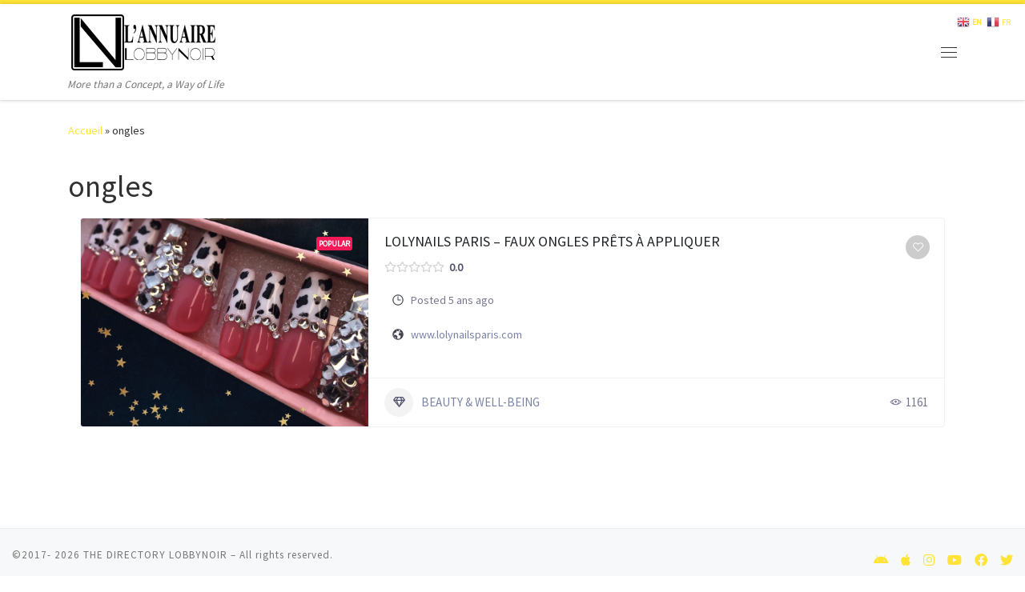

--- FILE ---
content_type: text/html; charset=UTF-8
request_url: https://lannuairelobbynoir.com/single-tag/ongles
body_size: 17464
content:
<!DOCTYPE html>
<!--[if IE 7]>
<html class="ie ie7" lang="fr-FR">
<![endif]-->
<!--[if IE 8]>
<html class="ie ie8" lang="fr-FR">
<![endif]-->
<!--[if !(IE 7) | !(IE 8)  ]><!-->
<html lang="fr-FR" class="no-js">
<!--<![endif]-->
  <head>
  <meta charset="UTF-8" />
  <meta http-equiv="X-UA-Compatible" content="IE=EDGE" />
  <meta name="viewport" content="width=device-width, initial-scale=1.0" />
  <link rel="profile"  href="https://gmpg.org/xfn/11" />
  <link rel="pingback" href="https://lannuairelobbynoir.com/xmlrpc.php" />
  <!-- scripts for IE8 and less  -->
  <!--[if lt IE 9]>
    <script src="https://lannuairelobbynoir.com/wp-content/themes/customizr-pro/assets/front/js/libs/html5.js"></script>
  <![endif]-->
<script>(function(html){html.className = html.className.replace(/\bno-js\b/,'js')})(document.documentElement);</script>
<title>ongles | THE DIRECTORY LOBBYNOIR</title>
<meta name='robots' content='max-image-preview:large' />
<link rel='dns-prefetch' href='//stats.wp.com' />
<link rel='dns-prefetch' href='//c0.wp.com' />
<link rel="alternate" type="application/rss+xml" title="THE DIRECTORY LOBBYNOIR &raquo; Flux" href="https://lannuairelobbynoir.com/feed" />
<link rel="alternate" type="application/rss+xml" title="THE DIRECTORY LOBBYNOIR &raquo; Flux des commentaires" href="https://lannuairelobbynoir.com/comments/feed" />
<script type="text/javascript">
window._wpemojiSettings = {"baseUrl":"https:\/\/s.w.org\/images\/core\/emoji\/14.0.0\/72x72\/","ext":".png","svgUrl":"https:\/\/s.w.org\/images\/core\/emoji\/14.0.0\/svg\/","svgExt":".svg","source":{"concatemoji":"https:\/\/lannuairelobbynoir.com\/wp-includes\/js\/wp-emoji-release.min.js?ver=6.3.7"}};
/*! This file is auto-generated */
!function(i,n){var o,s,e;function c(e){try{var t={supportTests:e,timestamp:(new Date).valueOf()};sessionStorage.setItem(o,JSON.stringify(t))}catch(e){}}function p(e,t,n){e.clearRect(0,0,e.canvas.width,e.canvas.height),e.fillText(t,0,0);var t=new Uint32Array(e.getImageData(0,0,e.canvas.width,e.canvas.height).data),r=(e.clearRect(0,0,e.canvas.width,e.canvas.height),e.fillText(n,0,0),new Uint32Array(e.getImageData(0,0,e.canvas.width,e.canvas.height).data));return t.every(function(e,t){return e===r[t]})}function u(e,t,n){switch(t){case"flag":return n(e,"\ud83c\udff3\ufe0f\u200d\u26a7\ufe0f","\ud83c\udff3\ufe0f\u200b\u26a7\ufe0f")?!1:!n(e,"\ud83c\uddfa\ud83c\uddf3","\ud83c\uddfa\u200b\ud83c\uddf3")&&!n(e,"\ud83c\udff4\udb40\udc67\udb40\udc62\udb40\udc65\udb40\udc6e\udb40\udc67\udb40\udc7f","\ud83c\udff4\u200b\udb40\udc67\u200b\udb40\udc62\u200b\udb40\udc65\u200b\udb40\udc6e\u200b\udb40\udc67\u200b\udb40\udc7f");case"emoji":return!n(e,"\ud83e\udef1\ud83c\udffb\u200d\ud83e\udef2\ud83c\udfff","\ud83e\udef1\ud83c\udffb\u200b\ud83e\udef2\ud83c\udfff")}return!1}function f(e,t,n){var r="undefined"!=typeof WorkerGlobalScope&&self instanceof WorkerGlobalScope?new OffscreenCanvas(300,150):i.createElement("canvas"),a=r.getContext("2d",{willReadFrequently:!0}),o=(a.textBaseline="top",a.font="600 32px Arial",{});return e.forEach(function(e){o[e]=t(a,e,n)}),o}function t(e){var t=i.createElement("script");t.src=e,t.defer=!0,i.head.appendChild(t)}"undefined"!=typeof Promise&&(o="wpEmojiSettingsSupports",s=["flag","emoji"],n.supports={everything:!0,everythingExceptFlag:!0},e=new Promise(function(e){i.addEventListener("DOMContentLoaded",e,{once:!0})}),new Promise(function(t){var n=function(){try{var e=JSON.parse(sessionStorage.getItem(o));if("object"==typeof e&&"number"==typeof e.timestamp&&(new Date).valueOf()<e.timestamp+604800&&"object"==typeof e.supportTests)return e.supportTests}catch(e){}return null}();if(!n){if("undefined"!=typeof Worker&&"undefined"!=typeof OffscreenCanvas&&"undefined"!=typeof URL&&URL.createObjectURL&&"undefined"!=typeof Blob)try{var e="postMessage("+f.toString()+"("+[JSON.stringify(s),u.toString(),p.toString()].join(",")+"));",r=new Blob([e],{type:"text/javascript"}),a=new Worker(URL.createObjectURL(r),{name:"wpTestEmojiSupports"});return void(a.onmessage=function(e){c(n=e.data),a.terminate(),t(n)})}catch(e){}c(n=f(s,u,p))}t(n)}).then(function(e){for(var t in e)n.supports[t]=e[t],n.supports.everything=n.supports.everything&&n.supports[t],"flag"!==t&&(n.supports.everythingExceptFlag=n.supports.everythingExceptFlag&&n.supports[t]);n.supports.everythingExceptFlag=n.supports.everythingExceptFlag&&!n.supports.flag,n.DOMReady=!1,n.readyCallback=function(){n.DOMReady=!0}}).then(function(){return e}).then(function(){var e;n.supports.everything||(n.readyCallback(),(e=n.source||{}).concatemoji?t(e.concatemoji):e.wpemoji&&e.twemoji&&(t(e.twemoji),t(e.wpemoji)))}))}((window,document),window._wpemojiSettings);
</script>
<style type="text/css">
img.wp-smiley,
img.emoji {
	display: inline !important;
	border: none !important;
	box-shadow: none !important;
	height: 1em !important;
	width: 1em !important;
	margin: 0 0.07em !important;
	vertical-align: -0.1em !important;
	background: none !important;
	padding: 0 !important;
}
</style>
	<link rel='stylesheet' id='font-customizer-style-css' href='https://lannuairelobbynoir.com/wp-content/themes/customizr-pro/addons/wfc/front/assets/css/font_customizer.min.css?ver=3.1.1' type='text/css' media='all' />
<link rel='stylesheet' id='mc-front-style-css' href='https://lannuairelobbynoir.com/wp-content/themes/customizr-pro/addons/bundle/menu-customizer/assets/front/css/mc-front.min.css?ver=2.3.0' type='text/css' media='all' />
<link rel='stylesheet' id='wp-block-library-css' href='https://c0.wp.com/c/6.3.7/wp-includes/css/dist/block-library/style.min.css' type='text/css' media='all' />
<style id='wp-block-library-inline-css' type='text/css'>
.has-text-align-justify{text-align:justify;}
</style>
<link rel='stylesheet' id='mediaelement-css' href='https://c0.wp.com/c/6.3.7/wp-includes/js/mediaelement/mediaelementplayer-legacy.min.css' type='text/css' media='all' />
<link rel='stylesheet' id='wp-mediaelement-css' href='https://c0.wp.com/c/6.3.7/wp-includes/js/mediaelement/wp-mediaelement.min.css' type='text/css' media='all' />
<style id='classic-theme-styles-inline-css' type='text/css'>
/*! This file is auto-generated */
.wp-block-button__link{color:#fff;background-color:#32373c;border-radius:9999px;box-shadow:none;text-decoration:none;padding:calc(.667em + 2px) calc(1.333em + 2px);font-size:1.125em}.wp-block-file__button{background:#32373c;color:#fff;text-decoration:none}
</style>
<style id='global-styles-inline-css' type='text/css'>
body{--wp--preset--color--black: #000000;--wp--preset--color--cyan-bluish-gray: #abb8c3;--wp--preset--color--white: #ffffff;--wp--preset--color--pale-pink: #f78da7;--wp--preset--color--vivid-red: #cf2e2e;--wp--preset--color--luminous-vivid-orange: #ff6900;--wp--preset--color--luminous-vivid-amber: #fcb900;--wp--preset--color--light-green-cyan: #7bdcb5;--wp--preset--color--vivid-green-cyan: #00d084;--wp--preset--color--pale-cyan-blue: #8ed1fc;--wp--preset--color--vivid-cyan-blue: #0693e3;--wp--preset--color--vivid-purple: #9b51e0;--wp--preset--gradient--vivid-cyan-blue-to-vivid-purple: linear-gradient(135deg,rgba(6,147,227,1) 0%,rgb(155,81,224) 100%);--wp--preset--gradient--light-green-cyan-to-vivid-green-cyan: linear-gradient(135deg,rgb(122,220,180) 0%,rgb(0,208,130) 100%);--wp--preset--gradient--luminous-vivid-amber-to-luminous-vivid-orange: linear-gradient(135deg,rgba(252,185,0,1) 0%,rgba(255,105,0,1) 100%);--wp--preset--gradient--luminous-vivid-orange-to-vivid-red: linear-gradient(135deg,rgba(255,105,0,1) 0%,rgb(207,46,46) 100%);--wp--preset--gradient--very-light-gray-to-cyan-bluish-gray: linear-gradient(135deg,rgb(238,238,238) 0%,rgb(169,184,195) 100%);--wp--preset--gradient--cool-to-warm-spectrum: linear-gradient(135deg,rgb(74,234,220) 0%,rgb(151,120,209) 20%,rgb(207,42,186) 40%,rgb(238,44,130) 60%,rgb(251,105,98) 80%,rgb(254,248,76) 100%);--wp--preset--gradient--blush-light-purple: linear-gradient(135deg,rgb(255,206,236) 0%,rgb(152,150,240) 100%);--wp--preset--gradient--blush-bordeaux: linear-gradient(135deg,rgb(254,205,165) 0%,rgb(254,45,45) 50%,rgb(107,0,62) 100%);--wp--preset--gradient--luminous-dusk: linear-gradient(135deg,rgb(255,203,112) 0%,rgb(199,81,192) 50%,rgb(65,88,208) 100%);--wp--preset--gradient--pale-ocean: linear-gradient(135deg,rgb(255,245,203) 0%,rgb(182,227,212) 50%,rgb(51,167,181) 100%);--wp--preset--gradient--electric-grass: linear-gradient(135deg,rgb(202,248,128) 0%,rgb(113,206,126) 100%);--wp--preset--gradient--midnight: linear-gradient(135deg,rgb(2,3,129) 0%,rgb(40,116,252) 100%);--wp--preset--font-size--small: 13px;--wp--preset--font-size--medium: 20px;--wp--preset--font-size--large: 36px;--wp--preset--font-size--x-large: 42px;--wp--preset--spacing--20: 0.44rem;--wp--preset--spacing--30: 0.67rem;--wp--preset--spacing--40: 1rem;--wp--preset--spacing--50: 1.5rem;--wp--preset--spacing--60: 2.25rem;--wp--preset--spacing--70: 3.38rem;--wp--preset--spacing--80: 5.06rem;--wp--preset--shadow--natural: 6px 6px 9px rgba(0, 0, 0, 0.2);--wp--preset--shadow--deep: 12px 12px 50px rgba(0, 0, 0, 0.4);--wp--preset--shadow--sharp: 6px 6px 0px rgba(0, 0, 0, 0.2);--wp--preset--shadow--outlined: 6px 6px 0px -3px rgba(255, 255, 255, 1), 6px 6px rgba(0, 0, 0, 1);--wp--preset--shadow--crisp: 6px 6px 0px rgba(0, 0, 0, 1);}:where(.is-layout-flex){gap: 0.5em;}:where(.is-layout-grid){gap: 0.5em;}body .is-layout-flow > .alignleft{float: left;margin-inline-start: 0;margin-inline-end: 2em;}body .is-layout-flow > .alignright{float: right;margin-inline-start: 2em;margin-inline-end: 0;}body .is-layout-flow > .aligncenter{margin-left: auto !important;margin-right: auto !important;}body .is-layout-constrained > .alignleft{float: left;margin-inline-start: 0;margin-inline-end: 2em;}body .is-layout-constrained > .alignright{float: right;margin-inline-start: 2em;margin-inline-end: 0;}body .is-layout-constrained > .aligncenter{margin-left: auto !important;margin-right: auto !important;}body .is-layout-constrained > :where(:not(.alignleft):not(.alignright):not(.alignfull)){max-width: var(--wp--style--global--content-size);margin-left: auto !important;margin-right: auto !important;}body .is-layout-constrained > .alignwide{max-width: var(--wp--style--global--wide-size);}body .is-layout-flex{display: flex;}body .is-layout-flex{flex-wrap: wrap;align-items: center;}body .is-layout-flex > *{margin: 0;}body .is-layout-grid{display: grid;}body .is-layout-grid > *{margin: 0;}:where(.wp-block-columns.is-layout-flex){gap: 2em;}:where(.wp-block-columns.is-layout-grid){gap: 2em;}:where(.wp-block-post-template.is-layout-flex){gap: 1.25em;}:where(.wp-block-post-template.is-layout-grid){gap: 1.25em;}.has-black-color{color: var(--wp--preset--color--black) !important;}.has-cyan-bluish-gray-color{color: var(--wp--preset--color--cyan-bluish-gray) !important;}.has-white-color{color: var(--wp--preset--color--white) !important;}.has-pale-pink-color{color: var(--wp--preset--color--pale-pink) !important;}.has-vivid-red-color{color: var(--wp--preset--color--vivid-red) !important;}.has-luminous-vivid-orange-color{color: var(--wp--preset--color--luminous-vivid-orange) !important;}.has-luminous-vivid-amber-color{color: var(--wp--preset--color--luminous-vivid-amber) !important;}.has-light-green-cyan-color{color: var(--wp--preset--color--light-green-cyan) !important;}.has-vivid-green-cyan-color{color: var(--wp--preset--color--vivid-green-cyan) !important;}.has-pale-cyan-blue-color{color: var(--wp--preset--color--pale-cyan-blue) !important;}.has-vivid-cyan-blue-color{color: var(--wp--preset--color--vivid-cyan-blue) !important;}.has-vivid-purple-color{color: var(--wp--preset--color--vivid-purple) !important;}.has-black-background-color{background-color: var(--wp--preset--color--black) !important;}.has-cyan-bluish-gray-background-color{background-color: var(--wp--preset--color--cyan-bluish-gray) !important;}.has-white-background-color{background-color: var(--wp--preset--color--white) !important;}.has-pale-pink-background-color{background-color: var(--wp--preset--color--pale-pink) !important;}.has-vivid-red-background-color{background-color: var(--wp--preset--color--vivid-red) !important;}.has-luminous-vivid-orange-background-color{background-color: var(--wp--preset--color--luminous-vivid-orange) !important;}.has-luminous-vivid-amber-background-color{background-color: var(--wp--preset--color--luminous-vivid-amber) !important;}.has-light-green-cyan-background-color{background-color: var(--wp--preset--color--light-green-cyan) !important;}.has-vivid-green-cyan-background-color{background-color: var(--wp--preset--color--vivid-green-cyan) !important;}.has-pale-cyan-blue-background-color{background-color: var(--wp--preset--color--pale-cyan-blue) !important;}.has-vivid-cyan-blue-background-color{background-color: var(--wp--preset--color--vivid-cyan-blue) !important;}.has-vivid-purple-background-color{background-color: var(--wp--preset--color--vivid-purple) !important;}.has-black-border-color{border-color: var(--wp--preset--color--black) !important;}.has-cyan-bluish-gray-border-color{border-color: var(--wp--preset--color--cyan-bluish-gray) !important;}.has-white-border-color{border-color: var(--wp--preset--color--white) !important;}.has-pale-pink-border-color{border-color: var(--wp--preset--color--pale-pink) !important;}.has-vivid-red-border-color{border-color: var(--wp--preset--color--vivid-red) !important;}.has-luminous-vivid-orange-border-color{border-color: var(--wp--preset--color--luminous-vivid-orange) !important;}.has-luminous-vivid-amber-border-color{border-color: var(--wp--preset--color--luminous-vivid-amber) !important;}.has-light-green-cyan-border-color{border-color: var(--wp--preset--color--light-green-cyan) !important;}.has-vivid-green-cyan-border-color{border-color: var(--wp--preset--color--vivid-green-cyan) !important;}.has-pale-cyan-blue-border-color{border-color: var(--wp--preset--color--pale-cyan-blue) !important;}.has-vivid-cyan-blue-border-color{border-color: var(--wp--preset--color--vivid-cyan-blue) !important;}.has-vivid-purple-border-color{border-color: var(--wp--preset--color--vivid-purple) !important;}.has-vivid-cyan-blue-to-vivid-purple-gradient-background{background: var(--wp--preset--gradient--vivid-cyan-blue-to-vivid-purple) !important;}.has-light-green-cyan-to-vivid-green-cyan-gradient-background{background: var(--wp--preset--gradient--light-green-cyan-to-vivid-green-cyan) !important;}.has-luminous-vivid-amber-to-luminous-vivid-orange-gradient-background{background: var(--wp--preset--gradient--luminous-vivid-amber-to-luminous-vivid-orange) !important;}.has-luminous-vivid-orange-to-vivid-red-gradient-background{background: var(--wp--preset--gradient--luminous-vivid-orange-to-vivid-red) !important;}.has-very-light-gray-to-cyan-bluish-gray-gradient-background{background: var(--wp--preset--gradient--very-light-gray-to-cyan-bluish-gray) !important;}.has-cool-to-warm-spectrum-gradient-background{background: var(--wp--preset--gradient--cool-to-warm-spectrum) !important;}.has-blush-light-purple-gradient-background{background: var(--wp--preset--gradient--blush-light-purple) !important;}.has-blush-bordeaux-gradient-background{background: var(--wp--preset--gradient--blush-bordeaux) !important;}.has-luminous-dusk-gradient-background{background: var(--wp--preset--gradient--luminous-dusk) !important;}.has-pale-ocean-gradient-background{background: var(--wp--preset--gradient--pale-ocean) !important;}.has-electric-grass-gradient-background{background: var(--wp--preset--gradient--electric-grass) !important;}.has-midnight-gradient-background{background: var(--wp--preset--gradient--midnight) !important;}.has-small-font-size{font-size: var(--wp--preset--font-size--small) !important;}.has-medium-font-size{font-size: var(--wp--preset--font-size--medium) !important;}.has-large-font-size{font-size: var(--wp--preset--font-size--large) !important;}.has-x-large-font-size{font-size: var(--wp--preset--font-size--x-large) !important;}
.wp-block-navigation a:where(:not(.wp-element-button)){color: inherit;}
:where(.wp-block-post-template.is-layout-flex){gap: 1.25em;}:where(.wp-block-post-template.is-layout-grid){gap: 1.25em;}
:where(.wp-block-columns.is-layout-flex){gap: 2em;}:where(.wp-block-columns.is-layout-grid){gap: 2em;}
.wp-block-pullquote{font-size: 1.5em;line-height: 1.6;}
</style>
<link rel='stylesheet' id='gdpr-css' href='https://lannuairelobbynoir.com/wp-content/plugins/gdpr/dist/css/public.css?ver=2.1.2' type='text/css' media='all' />
<link rel='stylesheet' id='customizr-main-css' href='https://lannuairelobbynoir.com/wp-content/themes/customizr-pro/assets/front/css/style.min.css?ver=2.3.0' type='text/css' media='all' />
<style id='customizr-main-inline-css' type='text/css'>
::-moz-selection{background-color:#ffe436}::selection{background-color:#ffe436}a,.btn-skin:active,.btn-skin:focus,.btn-skin:hover,.btn-skin.inverted,.grid-container__classic .post-type__icon,.post-type__icon:hover .icn-format,.grid-container__classic .post-type__icon:hover .icn-format,[class*='grid-container__'] .entry-title a.czr-title:hover,input[type=checkbox]:checked::before{color:#ffe436}.czr-css-loader > div ,.btn-skin,.btn-skin:active,.btn-skin:focus,.btn-skin:hover,.btn-skin-h-dark,.btn-skin-h-dark.inverted:active,.btn-skin-h-dark.inverted:focus,.btn-skin-h-dark.inverted:hover{border-color:#ffe436}.tc-header.border-top{border-top-color:#ffe436}[class*='grid-container__'] .entry-title a:hover::after,.grid-container__classic .post-type__icon,.btn-skin,.btn-skin.inverted:active,.btn-skin.inverted:focus,.btn-skin.inverted:hover,.btn-skin-h-dark,.btn-skin-h-dark.inverted:active,.btn-skin-h-dark.inverted:focus,.btn-skin-h-dark.inverted:hover,.sidebar .widget-title::after,input[type=radio]:checked::before{background-color:#ffe436}.btn-skin-light:active,.btn-skin-light:focus,.btn-skin-light:hover,.btn-skin-light.inverted{color:#ffee83}input:not([type='submit']):not([type='button']):not([type='number']):not([type='checkbox']):not([type='radio']):focus,textarea:focus,.btn-skin-light,.btn-skin-light.inverted,.btn-skin-light:active,.btn-skin-light:focus,.btn-skin-light:hover,.btn-skin-light.inverted:active,.btn-skin-light.inverted:focus,.btn-skin-light.inverted:hover{border-color:#ffee83}.btn-skin-light,.btn-skin-light.inverted:active,.btn-skin-light.inverted:focus,.btn-skin-light.inverted:hover{background-color:#ffee83}.btn-skin-lightest:active,.btn-skin-lightest:focus,.btn-skin-lightest:hover,.btn-skin-lightest.inverted{color:#fff29c}.btn-skin-lightest,.btn-skin-lightest.inverted,.btn-skin-lightest:active,.btn-skin-lightest:focus,.btn-skin-lightest:hover,.btn-skin-lightest.inverted:active,.btn-skin-lightest.inverted:focus,.btn-skin-lightest.inverted:hover{border-color:#fff29c}.btn-skin-lightest,.btn-skin-lightest.inverted:active,.btn-skin-lightest.inverted:focus,.btn-skin-lightest.inverted:hover{background-color:#fff29c}.pagination,a:hover,a:focus,a:active,.btn-skin-dark:active,.btn-skin-dark:focus,.btn-skin-dark:hover,.btn-skin-dark.inverted,.btn-skin-dark-oh:active,.btn-skin-dark-oh:focus,.btn-skin-dark-oh:hover,.post-info a:not(.btn):hover,.grid-container__classic .post-type__icon .icn-format,[class*='grid-container__'] .hover .entry-title a,.widget-area a:not(.btn):hover,a.czr-format-link:hover,.format-link.hover a.czr-format-link,button[type=submit]:hover,button[type=submit]:active,button[type=submit]:focus,input[type=submit]:hover,input[type=submit]:active,input[type=submit]:focus,.tabs .nav-link:hover,.tabs .nav-link.active,.tabs .nav-link.active:hover,.tabs .nav-link.active:focus{color:#f8d700}.grid-container__classic.tc-grid-border .grid__item,.btn-skin-dark,.btn-skin-dark.inverted,button[type=submit],input[type=submit],.btn-skin-dark:active,.btn-skin-dark:focus,.btn-skin-dark:hover,.btn-skin-dark.inverted:active,.btn-skin-dark.inverted:focus,.btn-skin-dark.inverted:hover,.btn-skin-h-dark:active,.btn-skin-h-dark:focus,.btn-skin-h-dark:hover,.btn-skin-h-dark.inverted,.btn-skin-h-dark.inverted,.btn-skin-h-dark.inverted,.btn-skin-dark-oh:active,.btn-skin-dark-oh:focus,.btn-skin-dark-oh:hover,.btn-skin-dark-oh.inverted:active,.btn-skin-dark-oh.inverted:focus,.btn-skin-dark-oh.inverted:hover,button[type=submit]:hover,button[type=submit]:active,button[type=submit]:focus,input[type=submit]:hover,input[type=submit]:active,input[type=submit]:focus{border-color:#f8d700}.btn-skin-dark,.btn-skin-dark.inverted:active,.btn-skin-dark.inverted:focus,.btn-skin-dark.inverted:hover,.btn-skin-h-dark:active,.btn-skin-h-dark:focus,.btn-skin-h-dark:hover,.btn-skin-h-dark.inverted,.btn-skin-h-dark.inverted,.btn-skin-h-dark.inverted,.btn-skin-dark-oh.inverted:active,.btn-skin-dark-oh.inverted:focus,.btn-skin-dark-oh.inverted:hover,.grid-container__classic .post-type__icon:hover,button[type=submit],input[type=submit],.czr-link-hover-underline .widgets-list-layout-links a:not(.btn)::before,.czr-link-hover-underline .widget_archive a:not(.btn)::before,.czr-link-hover-underline .widget_nav_menu a:not(.btn)::before,.czr-link-hover-underline .widget_rss ul a:not(.btn)::before,.czr-link-hover-underline .widget_recent_entries a:not(.btn)::before,.czr-link-hover-underline .widget_categories a:not(.btn)::before,.czr-link-hover-underline .widget_meta a:not(.btn)::before,.czr-link-hover-underline .widget_recent_comments a:not(.btn)::before,.czr-link-hover-underline .widget_pages a:not(.btn)::before,.czr-link-hover-underline .widget_calendar a:not(.btn)::before,[class*='grid-container__'] .hover .entry-title a::after,a.czr-format-link::before,.comment-author a::before,.comment-link::before,.tabs .nav-link.active::before{background-color:#f8d700}.btn-skin-dark-shaded:active,.btn-skin-dark-shaded:focus,.btn-skin-dark-shaded:hover,.btn-skin-dark-shaded.inverted{background-color:rgba(248,215,0,0.2)}.btn-skin-dark-shaded,.btn-skin-dark-shaded.inverted:active,.btn-skin-dark-shaded.inverted:focus,.btn-skin-dark-shaded.inverted:hover{background-color:rgba(248,215,0,0.8)}
.tc-header.border-top { border-top-width: 5px; border-top-style: solid }
      .sticky-enabled .czr-shrink-on .branding__container img {
        height:60px!important;width:auto!important
      }
              .sticky-enabled .czr-shrink-on .navbar-brand-sitename {
                font-size: 0.8em;
                opacity: 0.8;
              }
#czr-push-footer { display: none; visibility: hidden; }
        .czr-sticky-footer #czr-push-footer.sticky-footer-enabled { display: block; }
        
</style>
<link rel='stylesheet' id='customizr-ms-respond-css' href='https://lannuairelobbynoir.com/wp-content/themes/customizr-pro/assets/front/css/style-modular-scale.min.css?ver=2.3.0' type='text/css' media='all' />
<link rel='stylesheet' id='directorist-openstreet-map-leaflet-css' href='https://lannuairelobbynoir.com/wp-content/plugins/directorist/assets/vendor-css/openstreet-map/leaflet.min.css?ver=7.7.4' type='text/css' media='all' />
<link rel='stylesheet' id='directorist-openstreet-map-openstreet-css' href='https://lannuairelobbynoir.com/wp-content/plugins/directorist/assets/vendor-css/openstreet-map/openstreet.min.css?ver=7.7.4' type='text/css' media='all' />
<link rel='stylesheet' id='directorist-main-style-css' href='https://lannuairelobbynoir.com/wp-content/plugins/directorist/assets/css/public-main.min.css?ver=7.7.4' type='text/css' media='all' />
<style id='directorist-main-style-inline-css' type='text/css'>
.pricing .price_action .price_action--btn,#directorist.atbd_wrapper .btn-primary,.default-ad-search .submit_btn .btn-default,.atbd_content_active #directorist.atbd_wrapper.dashboard_area .user_pro_img_area .user_img .choose_btn #upload_pro_pic,#directorist.atbd_wrapper .at-modal .at-modal-close,.atbdp_login_form_shortcode #loginform p input[type=submit],.atbd_manage_fees_wrapper .table tr .action p .btn-block,#directorist.atbd_wrapper #atbdp-checkout-form #atbdp_checkout_submit_btn,#directorist.atbd_wrapper .ezmu__btn,.default-ad-search .submit_btn .btn-primary,.directorist-btn.directorist-btn-primary,.directorist-content-active .widget.atbd_widget .directorist .btn,.directorist-btn.directorist-btn-dark,.atbd-add-payment-method form .atbd-save-card,#bhCopyTime,#bhAddNew,.bdb-select-hours .bdb-remove,.directorist-form-image-upload-field .ezmu__btn.ezmu__input-label,.directorist-content-active .widget.atbd_widget .atbd_author_info_widget .btn{color:#fff!important}.pricing .price_action .price_action--btn:hover,#directorist.atbd_wrapper .btn-primary:hover,.default-ad-search .submit_btn .btn-default:hover,.atbd_content_active #directorist.atbd_wrapper.dashboard_area .user_pro_img_area .user_img .choose_btn #upload_pro_pic:hover,#directorist.atbd_wrapper .at-modal .at-modal-close:hover,.atbdp_login_form_shortcode #loginform p input[type=submit]:hover,.atbd_manage_fees_wrapper .table tr .action p .btn-block:hover,#directorist.atbd_wrapper #atbdp-checkout-form #atbdp_checkout_submit_btn:hover,#directorist.atbd_wrapper .ezmu__btn:hover,.default-ad-search .submit_btn .btn-primary:hover,.directorist-btn.directorist-btn-primary:hover,.directorist-content-active .widget.atbd_widget .directorist .btn:hover,.directorist-btn.directorist-btn-dark:hover,.atbd-add-payment-method form .atbd-save-card:hover,#bhCopyTime:hover,#bhAddNew:hover,.bdb-select-hours .bdb-remove:hover,.directorist-form-image-upload-field .ezmu__btn.ezmu__input-label:hover,.directorist-content-active .widget.atbd_widget .atbd_author_info_widget .btn:hover{color:#fff!important}.pricing .price_action .price_action--btn,#directorist.atbd_wrapper .btn-primary,.default-ad-search .submit_btn .btn-default,.atbd_content_active #directorist.atbd_wrapper.dashboard_area .user_pro_img_area .user_img .choose_btn #upload_pro_pic,#directorist.atbd_wrapper .at-modal .at-modal-close,.atbdp_login_form_shortcode #loginform p input[type=submit],.atbd_manage_fees_wrapper .table tr .action p .btn-block,#directorist.atbd_wrapper #atbdp-checkout-form #atbdp_checkout_submit_btn,#directorist.atbd_wrapper .ezmu__btn,.default-ad-search .submit_btn .btn-primary,.directorist-btn.directorist-btn-primary,.directorist-content-active .widget.atbd_widget .directorist .btn,.directorist-btn.directorist-btn-dark,.atbd-add-payment-method form .atbd-save-card,#bhCopyTime,#bhAddNew,.bdb-select-hours .bdb-remove,.directorist-form-image-upload-field .ezmu__btn.ezmu__input-label,.directorist-content-active .widget.atbd_widget .atbd_author_info_widget .btn{background:#444752!important}.pricing .price_action .price_action--btn:hover,#directorist.atbd_wrapper .btn-primary:hover,#directorist.atbd_wrapper .at-modal .at-modal-close:hover,.default-ad-search .submit_btn .btn-default:hover,.atbd_content_active #directorist.atbd_wrapper.dashboard_area .user_pro_img_area .user_img .choose_btn #upload_pro_pic:hover,.atbdp_login_form_shortcode #loginform p input[type=submit]:hover,#directorist.atbd_wrapper .ezmu__btn:hover,.default-ad-search .submit_btn .btn-primary:hover,.directorist-btn.directorist-btn-primary:hover,.directorist-content-active .widget.atbd_widget .directorist .btn:hover,.directorist-btn.directorist-btn-dark:hover,.atbd-add-payment-method form .atbd-save-card:hover,#bhCopyTime:hover,#bhAddNew:hover,.bdb-select-hours .bdb-remove:hover,.directorist-form-image-upload-field .ezmu__btn.ezmu__input-label:hover,.directorist-content-active .widget.atbd_widget .atbd_author_info_widget .btn:hover{background:#222!important}#directorist.atbd_wrapper .btn-primary,.default-ad-search .submit_btn .btn-default,.atbdp_login_form_shortcode #loginform p input[type=submit],.default-ad-search .submit_btn .btn-primary,.directorist-btn.directorist-btn-primary,.directorist-content-active .widget.atbd_widget .directorist .btn,.atbd-add-payment-method form .atbd-save-card,.directorist-content-active .widget.atbd_widget .atbd_author_info_widget .btn{border-color:#444752!important}#directorist.atbd_wrapper .btn-primary:hover,.default-ad-search .submit_btn .btn-default:hover,.atbdp_login_form_shortcode #loginform p input[type=submit]:hover,.default-ad-search .submit_btn .btn-primary:hover,.directorist-btn.directorist-btn-primary:hover,.directorist-content-active .widget.atbd_widget .directorist .btn:hover,.atbd-add-payment-method form .atbd-save-card:hover,.directorist-content-active .widget.atbd_widget .atbd_author_info_widget .btn:hover{border-color:#222!important}#directorist.atbd_wrapper .btn-secondary,.directorist-btn.directorist-btn-secondary{color:#fff!important}#directorist.atbd_wrapper .btn-secondary:hover,.directorist-btn.directorist-btn-secondary:hover{color:#fff!important}#directorist.atbd_wrapper .btn-secondary,.directorist-btn.directorist-btn-secondary{background:#122069!important}#directorist.atbd_wrapper .btn-secondary:hover,.directorist-btn.directorist-btn-secondary:hover{background:#131469!important}#directorist.atbd_wrapper .btn-secondary,.directorist-btn.directorist-btn-secondary{border-color:#131469!important}#directorist.atbd_wrapper .btn-secondary:hover,.directorist-btn.directorist-btn-secondary:hover{border-color:#131469!important}#directorist.atbd_wrapper .btn-danger,.atbd_content_active #directorist.atbd_wrapper.dashboard_area .user_pro_img_area .user_img #remove_pro_pic,.sweet-alert button.confirm,.directorist-form-social-fields__remove,.directorist-btn.directorist-btn-danger{color:#fff!important}#directorist.atbd_wrapper .btn-danger:hover,.atbd_content_active #directorist.atbd_wrapper.dashboard_area .user_pro_img_area .user_img #remove_pro_pic,.sweet-alert button.confirm:hover,.directorist-form-social-fields__remove:hover,.directorist-btn.directorist-btn-danger:hover{color:#fff!important}#directorist.atbd_wrapper .btn-danger,.atbd_content_active #directorist.atbd_wrapper.dashboard_area .user_pro_img_area .user_img #remove_pro_pic,.sweet-alert button.confirm,.directorist-form-social-fields__remove,.directorist-btn.directorist-btn-danger{background:#e23636!important}#directorist.atbd_wrapper .btn-danger:hover,.atbd_content_active #directorist.atbd_wrapper.dashboard_area .user_pro_img_area .user_img #remove_pro_pic:hover,.sweet-alert button.confirm:hover,.directorist-form-social-fields__remove:hover,.directorist-btn.directorist-btn-danger:hover{background:#c5001e!important}#directorist.atbd_wrapper .btn-danger,.directorist-btn.directorist-btn-danger{border-color:#e23636!important}#directorist.atbd_wrapper .btn-danger:hover,.directorist-btn.directorist-btn-danger:hover{border-color:#c5001e!important}#directorist.atbd_wrapper .btn-success{color:#fff!important}#directorist.atbd_wrapper .btn-success:hover{color:#fff!important}#directorist.atbd_wrapper .btn-success{background:#32cc6f!important}#directorist.atbd_wrapper .btn-success:hover{background:#2ba251!important}#directorist.atbd_wrapper .btn-success{border-color:#32cc6f!important}#directorist.atbd_wrapper .btn-success:hover{border-color:#2ba251!important}.atbd_content_active #directorist.atbd_wrapper .atbd_submit_btn_wrapper .more-filter,#directorist.atbd_wrapper .btn-outline-primary,.atbd_dropdown .atbd_dropdown-toggle,.directorist-btn.directorist-btn-outline-dark,.directorist-btn.directorist-btn-outline-primary{color:#444752!important}.atbd_content_active #directorist.atbd_wrapper .atbd_submit_btn_wrapper .more-filter:hover,#directorist.atbd_wrapper .btn-outline-primary:hover,.atbd_dropdown .atbd_dropdown-toggle:hover,.directorist-btn.directorist-btn-outline-dark:hover,.directorist-btn.directorist-btn-outline-primary:hover{color:#444752!important}.atbd_content_active #directorist.atbd_wrapper .atbd_submit_btn_wrapper .more-filter,#directorist.atbd_wrapper .btn-outline-primary,.atbd_dropdown .atbd_dropdown-toggle,.directorist-btn.directorist-btn-outline-dark,.directorist-btn.directorist-btn-outline-primary{border:1px solid #444752!important}.atbd_dropdown .atbd_dropdown-toggle .atbd_drop-caret:before{border-left:1px solid #444752!important;border-bottom:1px solid #444752!important}.atbd_content_active #directorist.atbd_wrapper .atbd_submit_btn_wrapper .more-filter:hover,#directorist.atbd_wrapper .btn-outline-primary:hover,.atbd_dropdown .atbd_dropdown-toggle:hover,.directorist-btn.directorist-btn-outline-dark:hover,.directorist-btn.directorist-btn-outline-primary:hover{border-color:#9299b8!important}.atbd_dropdown .atbd_dropdown-toggle:hover .atbd_drop-caret:before{border-left-color:#9299b8!important;border-bottom-color:#9299b8!important}.atbd_content_active #directorist.atbd_wrapper .atbd_submit_btn_wrapper .more-filter,#directorist.atbd_wrapper .btn-outline-primary,.atbd_dropdown .atbd_dropdown-toggle,.directorist-btn.directorist-btn-outline-dark,.directorist-btn.directorist-btn-outline-primary{background:#fff!important}.atbd_content_active #directorist.atbd_wrapper .atbd_submit_btn_wrapper .more-filter:hover,#directorist.atbd_wrapper .btn-outline-primary:hover,.atbd_dropdown .atbd_dropdown-toggle:hover,.directorist-btn.directorist-btn-outline-dark:hover,.directorist-btn.directorist-btn-outline-primary:hover{background:#fff!important}.atbdp_float_none .btn.btn-outline-light,.atbd_content_active #directorist.atbd_wrapper .atbd_content_module__tittle_area .atbd_listing_action_area .atbd_action,.atbd_content_active #directorist.atbd_wrapper .atbd_content_module__tittle_area .atbd_listing_action_area .atbd_action a,.directorist-signle-listing-top__btn-edit.directorist-btn.directorist-btn-outline-light{color:#444752!important}.atbdp_float_none .btn.btn-outline-light:hover,.atbd_content_active #directorist.atbd_wrapper .atbd_content_module__tittle_area .atbd_listing_action_area .atbd_action:hover,.atbd_content_active #directorist.atbd_wrapper .atbd_content_module__tittle_area .atbd_listing_action_area .atbd_action a:hover,.directorist-signle-listing-top__btn-edit.directorist-btn.directorist-btn-outline-light:hover{color:#fff!important}.atbdp_float_none .btn.btn-outline-light,.atbd_content_active #directorist.atbd_wrapper .atbd_content_module__tittle_area .atbd_listing_action_area .atbd_action,.directorist-signle-listing-top__btn-edit.directorist-btn.directorist-btn-outline-light{border:1px solid #e3e6ef!important}.atbdp_float_none .btn.btn-outline-light:hover,.atbd_content_active #directorist.atbd_wrapper .atbd_content_module__tittle_area .atbd_listing_action_area .atbd_action:hover,.directorist-signle-listing-top__btn-edit.directorist-btn.directorist-btn-outline-light:hover{border-color:#444752!important}.atbdp_float_none .btn.btn-outline-light,.atbd_content_active #directorist.atbd_wrapper .atbd_content_module__tittle_area .atbd_listing_action_area .atbd_action,.directorist-signle-listing-top__btn-edit.directorist-btn.directorist-btn-outline-light{background:#fff!important}.atbdp_float_none .btn.btn-outline-light:hover,.atbd_content_active #directorist.atbd_wrapper .atbd_content_module__tittle_area .atbd_listing_action_area .atbd_action:hover,.directorist-signle-listing-top__btn-edit.directorist-btn.directorist-btn-outline-light:hover{background:#444752!important}#directorist.atbd_wrapper .btn-outline-danger{color:#e23636!important}#directorist.atbd_wrapper .btn-outline-danger:hover{color:#fff!important}#directorist.atbd_wrapper .btn-outline-danger{border:1px solid #e23636!important}#directorist.atbd_wrapper .btn-outline-danger:hover{border-color:#e23636!important}#directorist.atbd_wrapper .btn-outline-danger{background:#fff!important}#directorist.atbd_wrapper .btn-outline-danger:hover{background:#e23636!important}.directorist-btn.directorist-btn-lighter{color:#1A1B29!important}.directorist-btn.directorist-btn-lighter:hover{color:#1A1B29!important}.directorist-btn.directorist-btn-lighter{border:1px solid #F6F7F9!important}.directorist-btn.directorist-btn-lighter:hover{border-color:#F6F7F9!important}.directorist-btn.directorist-btn-lighter{background:#F6F7F9!important}.directorist-btn.directorist-btn-lighter:hover{background:#1A1B29!important}.atbd_bg-success,.atbd_content_active #directorist.atbd_wrapper .atbd_badge.atbd_badge_open,.atbd_content_active .widget.atbd_widget[id^=bd] .atbd_badge.atbd_badge_open,.atbd_content_active .widget.atbd_widget[id^=dcl] .atbd_badge.atbd_badge_open,.atbd_content_active #directorist.atbd_wrapper .widget.atbd_widget .atbd_badge.atbd_badge_open,.directorist-badge-open,.directorist-badge.directorist-badge-success{background:#32cc6f!important}.atbd_bg-danger,.atbd_content_active #directorist.atbd_wrapper .atbd_give_review_area #atbd_up_preview .atbd_up_prev .rmrf:hover,.atbd_content_active #directorist.atbd_wrapper .atbd_badge.atbd_badge_close,.atbd_content_active .widget.atbd_widget[id^=bd] .atbd_badge.atbd_badge_close,.atbd_content_active .widget.atbd_widget[id^=dcl] .atbd_badge.atbd_badge_close,.atbd_content_active #directorist.atbd_wrapper .widget.atbd_widget .atbd_badge.atbd_badge_close,.directorist-badge.directorist-badge-danger,.directorist-listing-single .directorist-badge.directorist-badge-closejhg{background:#e23636!important}.atbd_bg-badge-feature,.atbd_content_active #directorist.atbd_wrapper .atbd_badge.atbd_badge_featured,.atbd_content_active .widget.atbd_widget[id^=bd] .atbd_badge.atbd_badge_featured,.atbd_content_active .widget.atbd_widget[id^=dcl] .atbd_badge.atbd_badge_featured,.atbd_content_active #directorist.atbd_wrapper .widget.atbd_widget .atbd_badge.atbd_badge_featured,.directorist-listing-single .directorist-badge.directorist-badge-featured{background:#fa8b0c!important}.atbd_bg-badge-popular,.atbd_content_active #directorist.atbd_wrapper .atbd_badge.atbd_badge_popular,.atbd_content_active .widget.atbd_widget[id^=bd] .atbd_badge.atbd_badge_popular,.atbd_content_active .widget.atbd_widget[id^=dcl] .atbd_badge.atbd_badge_popular,.atbd_content_active #directorist.atbd_wrapper .widget.atbd_widget .atbd_badge.atbd_badge_popular,.directorist-listing-single .directorist-badge.directorist-badge-popular{background:#f51957!important}.atbd_content_active #directorist.atbd_wrapper .atbd_badge.atbd_badge_new,.directorist-listing-single .directorist-badge.directorist-badge-new{background:#122069!important}.ads-advanced .price-frequency .pf-btn input:checked+span,.btn-checkbox label input:checked+span,.atbdpr-range .ui-slider-horizontal .ui-slider-range,.custom-control .custom-control-input:checked~.check--select,#directorist.atbd_wrapper .pagination .nav-links .current,.atbd_director_social_wrap a,.widget.atbd_widget[id^=bd] .atbd_author_info_widget .atbd_social_wrap p a,.widget.atbd_widget[id^=dcl] .atbd_author_info_widget .atbd_social_wrap p a,.directorist-mark-as-favorite__btn.directorist-added-to-favorite,.atbd_content_active #directorist.atbd_wrapper .widget.atbd_widget .atbdp-widget-categories>ul.atbdp_parent_category>li:hover>a span,.atbd_content_active #directorist.atbd_wrapper .widget.atbd_widget .atbdp.atbdp-widget-tags ul li a:hover{background:#444752!important}.ads-advanced .price-frequency .pf-btn input:checked+span,.btn-checkbox label input:checked+span,.directorist-content-active .directorist-type-nav__list .current .directorist-type-nav__link,.atbdpr-range .ui-slider-horizontal .ui-slider-handle,.custom-control .custom-control-input:checked~.check--select,.custom-control .custom-control-input:checked~.radio--select,#atpp-plan-change-modal .atm-contents-inner .dcl_pricing_plan input:checked+label:before,#dwpp-plan-renew-modal .atm-contents-inner .dcl_pricing_plan input:checked+label:before{border-color:#444752!important}.atbd_map_shape{background:#444752!important}.atbd_map_shape:before{border-top-color:#444752!important}.map-icon-label i,.atbd_map_shape>span{color:#444752!important}
</style>
<link rel='stylesheet' id='directorist-select2-style-css' href='https://lannuairelobbynoir.com/wp-content/plugins/directorist/assets/vendor-css/select2.min.css?ver=7.7.4' type='text/css' media='all' />
<link rel='stylesheet' id='directorist-ez-media-uploader-style-css' href='https://lannuairelobbynoir.com/wp-content/plugins/directorist/assets/vendor-css/ez-media-uploader.min.css?ver=7.7.4' type='text/css' media='all' />
<link rel='stylesheet' id='directorist-slick-style-css' href='https://lannuairelobbynoir.com/wp-content/plugins/directorist/assets/vendor-css/slick.min.css?ver=7.7.4' type='text/css' media='all' />
<link rel='stylesheet' id='directorist-sweetalert-style-css' href='https://lannuairelobbynoir.com/wp-content/plugins/directorist/assets/vendor-css/sweetalert.min.css?ver=7.7.4' type='text/css' media='all' />
<link rel='stylesheet' id='jetpack_css-css' href='https://c0.wp.com/p/jetpack/12.7.2/css/jetpack.css' type='text/css' media='all' />
<script type='text/javascript' id='jquery-core-js-extra'>
/* <![CDATA[ */
var directorist = {"nonce":"3ca362fa5a","directorist_nonce":"7639208c8c","ajax_nonce":"671b1ee9f4","is_admin":"","ajaxurl":"https:\/\/lannuairelobbynoir.com\/wp-admin\/admin-ajax.php","assets_url":"https:\/\/lannuairelobbynoir.com\/wp-content\/plugins\/directorist\/assets\/","home_url":"https:\/\/lannuairelobbynoir.com","rest_url":"https:\/\/lannuairelobbynoir.com\/wp-json\/","nonceName":"atbdp_nonce_js","login_alert_message":"Sorry, you need to login first.","rtl":"false","warning":"WARNING!","success":"SUCCESS!","not_add_more_than_one":"You can not add more than one review. Refresh the page to edit or delete your review!,","duplicate_review_error":"Sorry! your review already in process.","review_success":"Reviews Saved Successfully!","review_approval_text":"We have received your review. It requires approval.","review_error":"Something went wrong. Check the form and try again!!!","review_loaded":"Reviews Loaded!","review_not_available":"NO MORE REVIEWS AVAILABLE!,","review_have_not_for_delete":"You do not have any review to delete. Refresh the page to submit new review!!!,","review_sure_msg":"Are you sure?","review_want_to_remove":"Do you really want to remove this review!","review_delete_msg":"Yes, Delete it!","review_cancel_btn_text":"Cancel","review_wrong_msg":"Something went wrong!, Try again","listing_remove_title":"Are you sure?","listing_remove_text":"Do you really want to delete this item?!","listing_remove_confirm_text":"Yes, Delete it!","listing_delete":"Deleted!!","listing_error_title":"ERROR!!","listing_error_text":"Something went wrong!!!, Try again","upload_pro_pic_title":"Select or Upload a profile picture","upload_pro_pic_text":"Use this Image","payNow":"Pay Now","completeSubmission":"Complete Submission","waiting_msg":"Sending the message, please wait...","plugin_url":"https:\/\/lannuairelobbynoir.com\/wp-content\/plugins\/directorist\/","currentDate":"15\/09\/2020","enable_reviewer_content":"1","add_listing_data":{"nonce":"3ca362fa5a","ajaxurl":"https:\/\/lannuairelobbynoir.com\/wp-admin\/admin-ajax.php","nonceName":"atbdp_nonce_js","is_admin":false,"media_uploader":[{"element_id":"directorist-image-upload","meta_name":"listing_img","files_meta_name":"files_meta","error_msg":"Listing gallery has invalid files"}],"i18n_text":{"see_more_text":"See More","see_less_text":"See Less","confirmation_text":"Are you sure","ask_conf_sl_lnk_del_txt":"Do you really want to remove this Social Link!","ask_conf_faqs_del_txt":"Do you really want to remove this FAQ!","confirm_delete":"Yes, Delete it!","deleted":"Deleted!","max_location_creation":"","max_location_msg":"You can only use "},"create_new_tag":"","create_new_loc":"","create_new_cat":"","image_notice":"Sorry! You have crossed the maximum image limit"},"lazy_load_taxonomy_fields":"","current_page_id":"11","icon_markup":"<i class=\"directorist-icon-mask ##CLASS##\" aria-hidden=\"true\" style=\"--directorist-icon: url(##URL##)\"><\/i>","script_debugging":"1","ajax_url":"https:\/\/lannuairelobbynoir.com\/wp-admin\/admin-ajax.php","redirect_url":"https:\/\/lannuairelobbynoir.com\/add-listing","loading_message":"Sending user info, please wait...","login_error_message":"Wrong username or password.","i18n_text":{"category_selection":"Select a category","location_selection":"Select a location","show_more":"Show More","show_less":"Show Less","added_favourite":"Added to favorite","please_login":"Please login first","select_listing_map":"openstreet","Miles":" Kilometers"},"args":{"directory_type_id":""},"directory_type":"","directory_type_term_data":{"submission_form_fields":false,"search_form_fields":false},"miles":" Kilometers","default_val":"2","countryRestriction":"","restricted_countries":"","use_def_lat_long":"","ajaxnonce":"671b1ee9f4"};
/* ]]> */
</script>
<script type='text/javascript' id="nb-jquery" src='https://c0.wp.com/c/6.3.7/wp-includes/js/jquery/jquery.min.js' id='jquery-core-js'></script>
<script type='text/javascript' src='https://c0.wp.com/c/6.3.7/wp-includes/js/jquery/jquery-migrate.min.js' id='jquery-migrate-js'></script>
<script type='text/javascript' id='gdpr-js-extra'>
/* <![CDATA[ */
var GDPR = {"ajaxurl":"https:\/\/lannuairelobbynoir.com\/wp-admin\/admin-ajax.php","logouturl":"","i18n":{"aborting":"Abandonner","logging_out":"Vous \u00eates d\u00e9connect\u00e9.","continue":"Continuer","cancel":"Annuler","ok":"OK","close_account":"Fermer votre compte\u00a0?","close_account_warning":"Votre compte sera ferm\u00e9 et toutes les donn\u00e9es seront d\u00e9finitivement supprim\u00e9es et ne pourront pas \u00eatre r\u00e9cup\u00e9r\u00e9es. Confirmez-vous\u00a0?","are_you_sure":"Confirmez-vous\u00a0?","policy_disagree":"En n\u2019\u00e9tant pas d\u2019accord, vous n\u2019aurez plus acc\u00e8s \u00e0 notre site et serez d\u00e9connect\u00e9."},"is_user_logged_in":"","refresh":"1"};
/* ]]> */
</script>
<script type='text/javascript' src='https://lannuairelobbynoir.com/wp-content/plugins/gdpr/dist/js/public.js?ver=2.1.2' id='gdpr-js'></script>
<script type='text/javascript' src='https://lannuairelobbynoir.com/wp-content/themes/customizr-pro/assets/front/js/libs/modernizr.min.js?ver=2.3.0' id='modernizr-js'></script>
<script type='text/javascript' src='https://c0.wp.com/c/6.3.7/wp-includes/js/underscore.min.js' id='underscore-js'></script>
<script type='text/javascript' id='tc-scripts-js-extra'>
/* <![CDATA[ */
var CZRParams = {"assetsPath":"https:\/\/lannuairelobbynoir.com\/wp-content\/themes\/customizr-pro\/assets\/front\/","mainScriptUrl":"https:\/\/lannuairelobbynoir.com\/wp-content\/themes\/customizr-pro\/assets\/front\/js\/tc-scripts.min.js?2.3.0","deferFontAwesome":"1","fontAwesomeUrl":"https:\/\/lannuairelobbynoir.com\/wp-content\/themes\/customizr-pro\/assets\/shared\/fonts\/fa\/css\/fontawesome-all.min.css?2.3.0","_disabled":[],"centerSliderImg":"1","isLightBoxEnabled":"1","SmoothScroll":{"Enabled":true,"Options":{"touchpadSupport":false}},"isAnchorScrollEnabled":"1","anchorSmoothScrollExclude":{"simple":["[class*=edd]",".carousel-control","[data-toggle=\"modal\"]","[data-toggle=\"dropdown\"]","[data-toggle=\"czr-dropdown\"]","[data-toggle=\"tooltip\"]","[data-toggle=\"popover\"]","[data-toggle=\"collapse\"]","[data-toggle=\"czr-collapse\"]","[data-toggle=\"tab\"]","[data-toggle=\"pill\"]","[data-toggle=\"czr-pill\"]","[class*=upme]","[class*=um-]"],"deep":{"classes":[],"ids":[]}},"timerOnScrollAllBrowsers":"1","centerAllImg":"1","HasComments":"","LoadModernizr":"1","stickyHeader":"","extLinksStyle":"","extLinksTargetExt":"","extLinksSkipSelectors":{"classes":["btn","button"],"ids":[]},"dropcapEnabled":"","dropcapWhere":{"post":"","page":""},"dropcapMinWords":"","dropcapSkipSelectors":{"tags":["IMG","IFRAME","H1","H2","H3","H4","H5","H6","BLOCKQUOTE","UL","OL"],"classes":["btn"],"id":[]},"imgSmartLoadEnabled":"","imgSmartLoadOpts":{"parentSelectors":["[class*=grid-container], .article-container",".__before_main_wrapper",".widget-front",".post-related-articles",".tc-singular-thumbnail-wrapper"],"opts":{"excludeImg":[".tc-holder-img"]}},"imgSmartLoadsForSliders":"1","pluginCompats":[],"isWPMobile":"","menuStickyUserSettings":{"desktop":"stick_up","mobile":"stick_up"},"adminAjaxUrl":"https:\/\/lannuairelobbynoir.com\/wp-admin\/admin-ajax.php","ajaxUrl":"https:\/\/lannuairelobbynoir.com\/?czrajax=1","frontNonce":{"id":"CZRFrontNonce","handle":"6bac6655e2"},"isDevMode":"","isModernStyle":"1","i18n":{"Permanently dismiss":"Rejeter d\u00e9finitivement"},"frontNotifications":{"welcome":{"enabled":false,"content":"","dismissAction":"dismiss_welcome_note_front"}},"preloadGfonts":"1","googleFonts":"Source+Sans+Pro"};
/* ]]> */
</script>
<script type='text/javascript' src='https://lannuairelobbynoir.com/wp-content/themes/customizr-pro/assets/front/js/tc-scripts.min.js?ver=2.3.0' id='tc-scripts-js' defer></script>
<script type='text/javascript' id='wpstg-global-js-extra'>
/* <![CDATA[ */
var wpstg = {"nonce":"bb147b542e"};
/* ]]> */
</script>
<script type='text/javascript' src='https://lannuairelobbynoir.com/wp-content/plugins/wp-staging/assets/js/dist/wpstg-blank-loader.js?ver=6.3.7' id='wpstg-global-js'></script>
<link rel="https://api.w.org/" href="https://lannuairelobbynoir.com/wp-json/" /><link rel="alternate" type="application/json" href="https://lannuairelobbynoir.com/wp-json/wp/v2/pages/11" /><link rel="EditURI" type="application/rsd+xml" title="RSD" href="https://lannuairelobbynoir.com/xmlrpc.php?rsd" />
<meta name="generator" content="WordPress 6.3.7" />
<link rel='shortlink' href='https://lannuairelobbynoir.com/?p=11' />
<link rel="alternate" type="application/json+oembed" href="https://lannuairelobbynoir.com/wp-json/oembed/1.0/embed?url=https%3A%2F%2Flannuairelobbynoir.com%2Fsingle-tag" />
<link rel="alternate" type="text/xml+oembed" href="https://lannuairelobbynoir.com/wp-json/oembed/1.0/embed?url=https%3A%2F%2Flannuairelobbynoir.com%2Fsingle-tag&#038;format=xml" />
	<style>img#wpstats{display:none}</style>
		<style type="text/css">.recentcomments a{display:inline !important;padding:0 !important;margin:0 !important;}</style>                    <meta property=&quot;og:site_name&quot; content=&quot;THE DIRECTORY LOBBYNOIR&quot; />
                                    <meta property=&quot;og:title&quot; content=&quot;ongles | THE DIRECTORY LOBBYNOIR&quot; />
                                    <meta name=&quot;twitter:card&quot; content=&quot;summary_large_image&quot; />
                                    <meta property=&quot;twitter:title&quot; content=&quot;ongles | THE DIRECTORY LOBBYNOIR&quot; />
                            <link rel='canonical' href='https://lannuairelobbynoir.com/single-tag/ongles' />
            
<!-- Jetpack Open Graph Tags -->
<meta property="og:type" content="article" />
<meta property="og:title" content="ongles" />
<meta property="og:url" content="https://lannuairelobbynoir.com/single-tag" />
<meta property="og:description" content="Voir l&rsquo;article pour en savoir plus." />
<meta property="article:published_time" content="2020-09-15T14:31:44+00:00" />
<meta property="article:modified_time" content="2020-09-15T14:31:44+00:00" />
<meta property="og:site_name" content="THE DIRECTORY LOBBYNOIR" />
<meta property="og:image" content="https://lannuairelobbynoir.com/wp-content/uploads/2020/11/cropped-icon-vrais.png" />
<meta property="og:image:width" content="512" />
<meta property="og:image:height" content="512" />
<meta property="og:image:alt" content="" />
<meta property="og:locale" content="fr_FR" />
<meta name="twitter:text:title" content="ongles" />
<meta name="twitter:image" content="https://lannuairelobbynoir.com/wp-content/uploads/2020/11/cropped-icon-vrais-270x270.png" />
<meta name="twitter:card" content="summary" />
<meta name="twitter:description" content="Voir l&rsquo;article pour en savoir plus." />

<!-- End Jetpack Open Graph Tags -->
<link rel="icon" href="https://lannuairelobbynoir.com/wp-content/uploads/2020/11/cropped-icon-vrais-32x32.png" sizes="32x32" />
<link rel="icon" href="https://lannuairelobbynoir.com/wp-content/uploads/2020/11/cropped-icon-vrais-192x192.png" sizes="192x192" />
<link rel="apple-touch-icon" href="https://lannuairelobbynoir.com/wp-content/uploads/2020/11/cropped-icon-vrais-180x180.png" />
<meta name="msapplication-TileImage" content="https://lannuairelobbynoir.com/wp-content/uploads/2020/11/cropped-icon-vrais-270x270.png" />
</head>

  <body class="nb-3-3-4 nimble-no-local-data-skp__post_page_11 nimble-no-group-site-tmpl-skp__all_page page-template-default page page-id-11 wp-custom-logo wp-embed-responsive sek-hide-rc-badge czr-link-hover-underline  header-skin-light footer-skin-light czr-no-sidebar tc-center-images czr-full-layout sn-right-mc_slide_top czr-sticky-footer directorist-content-active directorist-preload">
          <a class="screen-reader-text skip-link" href="#content">Skip to content</a>
    <div id="tc-sn" class="tc-sn side-nav__container d-none d-lg-block" >
    <nav class="tc-sn side-nav__nav" >
      <div class="tc-sn-inner">
        <div class="hamburger-toggler__container " >
  <button class="ham-toggler-menu czr-collapsed" data-toggle="sidenav" aria-expanded="false"><span class="ham__toggler-span-wrapper"><span class="line line-1"></span><span class="line line-2"></span><span class="line line-3"></span></span><span class="screen-reader-text">Menu</span></button>
</div>
<div class="nav__menu-wrapper side-nav__menu-wrapper" >
<ul id="main-menu" class="side-nav__menu side vertical-nav nav__menu flex-column nav"><li id="menu-item-50427" class="menu-item menu-item-type-post_type menu-item-object-page menu-item-50427"><a href="https://lannuairelobbynoir.com/add-listing" class="nav__link"><span class="nav__title">Add Your Business</span></a></li>
<li id="menu-item-50431" class="menu-item menu-item-type-post_type menu-item-object-page menu-item-50431"><a href="https://lannuairelobbynoir.com/search-result" class="nav__link"><span class="nav__title">Search</span></a></li>
<li id="menu-item-699" class="menu-item menu-item-type-post_type menu-item-object-page menu-item-699"><a href="https://lannuairelobbynoir.com/login" class="nav__link"><span class="nav__title">Login</span></a></li>
<li id="menu-item-701" class="menu-item menu-item-type-post_type menu-item-object-page menu-item-701"><a href="https://lannuairelobbynoir.com/contact-us" class="nav__link"><span class="nav__title">Contact Us</span></a></li>
</ul></div>      </div><!-- /.tc-sn-inner  -->
    </nav>
</div>
    
    <div id="tc-page-wrap" class="">

      <header class="tpnav-header__header tc-header sl-logo_left sticky-brand-shrink-on sticky-transparent border-top czr-submenu-fade czr-submenu-move czr-highlight-contextual-menu-items" >
        <div class="primary-navbar__wrapper d-none d-lg-block desktop-sticky" >
  <div class="container">
    <div class="row align-items-center flex-row primary-navbar__row">
      <div class="branding__container col col-auto" >
  <div class="branding align-items-center flex-column ">
    <div class="branding-row d-flex align-self-start flex-row align-items-center">
      <div class="navbar-brand col-auto " >
  <a class="navbar-brand-sitelogo" href="https://lannuairelobbynoir.com/"  aria-label="THE DIRECTORY LOBBYNOIR | More than a Concept, a Way of Life" >
    <img src="https://lannuairelobbynoir.com/wp-content/uploads/2020/10/cropped-logo-adaptab-1.png" alt="Retour Accueil" class="" width="190" height="76" style="max-width:250px;max-height:100px" data-no-retina>  </a>
</div>
      </div>
    <span class="header-tagline " >
  More than a Concept, a Way of Life</span>

  </div>
</div>
      <div class="primary-nav__container justify-content-lg-around col col-lg-auto flex-lg-column" >
  <div class="primary-nav__wrapper flex-lg-row align-items-center justify-content-end">
     <div class="primary-nav__utils nav__utils col-auto" >
    <ul class="nav utils flex-row flex-nowrap regular-nav">
      <li class="hamburger-toggler__container " >
  <button class="ham-toggler-menu czr-collapsed" data-toggle="sidenav" aria-expanded="false"><span class="ham__toggler-span-wrapper"><span class="line line-1"></span><span class="line line-2"></span><span class="line line-3"></span></span><span class="screen-reader-text">Menu</span></button>
</li>
    </ul>
</div>  </div>
</div>
    </div>
  </div>
</div>    <div class="mobile-navbar__wrapper d-lg-none mobile-sticky" >
    <div class="branding__container justify-content-between align-items-center container" >
  <div class="branding flex-column">
    <div class="branding-row d-flex align-self-start flex-row align-items-center">
      <div class="navbar-brand col-auto " >
  <a class="navbar-brand-sitelogo" href="https://lannuairelobbynoir.com/"  aria-label="THE DIRECTORY LOBBYNOIR | More than a Concept, a Way of Life" >
    <img src="https://lannuairelobbynoir.com/wp-content/uploads/2020/10/cropped-logo-adaptab-1.png" alt="Retour Accueil" class="" width="190" height="76" style="max-width:250px;max-height:100px" data-no-retina>  </a>
</div>
    </div>
    <span class="header-tagline col col-auto" >
  More than a Concept, a Way of Life</span>

  </div>
  <div class="mobile-utils__wrapper nav__utils regular-nav">
    <ul class="nav utils row flex-row flex-nowrap">
      <li class="nav__search " >
  <a href="#" class="search-toggle_btn icn-search czr-dropdown" data-aria-haspopup="true" aria-expanded="false"><span class="sr-only">Search</span></a>
          <ul class="dropdown-menu czr-dropdown-menu">
      <li class="header-search__container container">
  <div class="search-form__container " >
  <form action="https://lannuairelobbynoir.com/" method="get" class="czr-form search-form">
    <div class="form-group czr-focus">
            <label for="s-696c06f12c8ee" id="lsearch-696c06f12c8ee">
        <span class="screen-reader-text">Search</span>
        <input id="s-696c06f12c8ee" class="form-control czr-search-field" name="s" type="search" value="" aria-describedby="lsearch-696c06f12c8ee" placeholder="Rechercher &hellip;">
      </label>
      <button type="submit" class="button"><i class="icn-search"></i><span class="screen-reader-text">Rechercher &hellip;</span></button>
    </div>
  </form>
</div></li>    </ul>
  </li>
<li class="hamburger-toggler__container " >
  <button class="ham-toggler-menu czr-collapsed" data-toggle="czr-collapse" data-target="#mobile-nav"><span class="ham__toggler-span-wrapper"><span class="line line-1"></span><span class="line line-2"></span><span class="line line-3"></span></span><span class="screen-reader-text">Menu</span></button>
</li>
    </ul>
  </div>
</div>
<div class="mobile-nav__container " >
   <nav class="mobile-nav__nav flex-column czr-collapse" id="mobile-nav">
      <div class="mobile-nav__inner container">
      <div class="nav__menu-wrapper mobile-nav__menu-wrapper czr-open-on-click" >
<ul id="mobile-nav-menu" class="mobile-nav__menu vertical-nav nav__menu flex-column nav"><li class="menu-item menu-item-type-post_type menu-item-object-page menu-item-50427"><a href="https://lannuairelobbynoir.com/add-listing" class="nav__link"><span class="nav__title">Add Your Business</span></a></li>
<li class="menu-item menu-item-type-post_type menu-item-object-page menu-item-50431"><a href="https://lannuairelobbynoir.com/search-result" class="nav__link"><span class="nav__title">Search</span></a></li>
<li class="menu-item menu-item-type-post_type menu-item-object-page menu-item-699"><a href="https://lannuairelobbynoir.com/login" class="nav__link"><span class="nav__title">Login</span></a></li>
<li class="menu-item menu-item-type-post_type menu-item-object-page menu-item-701"><a href="https://lannuairelobbynoir.com/contact-us" class="nav__link"><span class="nav__title">Contact Us</span></a></li>
<li class="menu-item menu-item-gtranslate menu-item-has-children notranslate"><a href="#" data-gt-lang="en" class="gt-current-wrapper"><img src="https://lannuairelobbynoir.com/wp-content/plugins/gtranslate/flags/16/en.png" width="16" height="16" alt="en" loading="lazy"> <span>EN</span></a><ul class="dropdown-menu sub-menu"><li class="menu-item menu-item-gtranslate-child"><a href="#" data-gt-lang="en" class="gt-current-lang"><img src="https://lannuairelobbynoir.com/wp-content/plugins/gtranslate/flags/16/en.png" width="16" height="16" alt="en" loading="lazy"> <span>EN</span></a></li><li class="menu-item menu-item-gtranslate-child"><a href="#" data-gt-lang="fr"><img src="https://lannuairelobbynoir.com/wp-content/plugins/gtranslate/flags/16/fr.png" width="16" height="16" alt="fr" loading="lazy"> <span>FR</span></a></li></ul></li></ul></div>      </div>
  </nav>
</div></div></header>


  
    <div id="main-wrapper" class="section">

                      

          <div class="czr-hot-crumble container page-breadcrumbs" role="navigation" >
  <div class="row">
        <nav class="breadcrumbs col-12"><span class="trail-begin"><a href="https://lannuairelobbynoir.com" title="THE DIRECTORY LOBBYNOIR" rel="home" class="trail-begin">Accueil</a></span> <span class="sep">&raquo;</span> <span class="trail-end">ongles</span></nav>  </div>
</div>
          <div class="container" role="main">

            
            <div class="flex-row row column-content-wrapper">

                
                <div id="content" class="col-12 article-container">

                  <article id="page-11" class="post-11 page type-page status-publish czr-hentry" >
    <header class="entry-header " >
  <div class="entry-header-inner">
        <h1 class="entry-title">ongles</h1>
      </div>
</header>  <div class="post-entry tc-content-inner">
    <section class="post-content entry-content " >
      <div class="czr-wp-the-content">
        <!-- directorist-shortcode:: [ directorist_tag] --><div class="directorist-archive-contents"data-atts="{&quot;tag&quot;:&quot;ongles&quot;,&quot;shortcode&quot;:&quot;directorist_tag&quot;,&quot;_current_page&quot;:&quot;listing&quot;}"><div class="directorist-archive-items directorist-archive-list-view"><div class="directorist-container-fluid"><div class="directorist-listing-single directorist-listing-list directorist-listing-has-thumb ">

	<figure class="directorist-listing-single__thumb">
		<a href="https://lannuairelobbynoir.com/directory/lolynails-paris-faux-ongles-prets-a-appliquer"><div class='directorist-thumnail-card directorist-card-cover' style='height: 260px'><div class='directorist-thumnail-card-front-wrap'><img class="directorist-thumnail-card-front-img" src="https://lannuairelobbynoir.com/wp-content/uploads/2020/12/E3958F6D-BC90-4D0A-B92F-610BDA3250F2-1024x929.jpeg" alt="LOLYNAILS PARIS &#8211; FAUX ONGLES PRÊTS À APPLIQUER" /></div></div></a><div class="directorist-thumb-top-right">
<span class="directorist-badge directorist-info-item directorist-badge-popular">Popular</span></div></figure><div class="directorist-listing-single__content"><div class="directorist-listing-single__info"><div class="directorist-listing-single__info--top">
<h4 class="directorist-listing-title"><a href="https://lannuairelobbynoir.com/directory/lolynails-paris-faux-ongles-prets-a-appliquer">LOLYNAILS PARIS &#8211; FAUX ONGLES PRÊTS À APPLIQUER</a></h4>

<span class="directorist-info-item directorist-rating-meta directorist-rating-transparent">
    <i class="directorist-icon-mask star-empty" aria-hidden="true" style="--directorist-icon: url(https://lannuairelobbynoir.com/wp-content/plugins/directorist/assets/icons/font-awesome/svgs/regular/star.svg)"></i><i class="directorist-icon-mask star-empty" aria-hidden="true" style="--directorist-icon: url(https://lannuairelobbynoir.com/wp-content/plugins/directorist/assets/icons/font-awesome/svgs/regular/star.svg)"></i><i class="directorist-icon-mask star-empty" aria-hidden="true" style="--directorist-icon: url(https://lannuairelobbynoir.com/wp-content/plugins/directorist/assets/icons/font-awesome/svgs/regular/star.svg)"></i><i class="directorist-icon-mask star-empty" aria-hidden="true" style="--directorist-icon: url(https://lannuairelobbynoir.com/wp-content/plugins/directorist/assets/icons/font-awesome/svgs/regular/star.svg)"></i><i class="directorist-icon-mask star-empty" aria-hidden="true" style="--directorist-icon: url(https://lannuairelobbynoir.com/wp-content/plugins/directorist/assets/icons/font-awesome/svgs/regular/star.svg)"></i>    <span class="directorist-rating-avg">0.0</span>
</span>
</div><div class="directorist-listing-single__info--list"><ul><li><div class="directorist-listing-card-posted-on"><i class="directorist-icon-mask" aria-hidden="true" style="--directorist-icon: url(https://lannuairelobbynoir.com/wp-content/plugins/directorist/assets/icons/line-awesome/svgs/clock-solid.svg)"></i><span class="directorist-listing-single__info--list__label"></span>Posted 5 ans ago</div></li><li><div class="directorist-listing-card-website"><i class="directorist-icon-mask" aria-hidden="true" style="--directorist-icon: url(https://lannuairelobbynoir.com/wp-content/plugins/directorist/assets/icons/line-awesome/svgs/globe-solid.svg)"></i><span class="directorist-listing-single__info--list__label"></span><a target="_blank" href="http://www.lolynailsparis.com">www.lolynailsparis.com</a></div></li></ul></div><div class="directorist-listing-single__info--excerpt"></div><div class="directorist-listing-single__info--right"><div class="directorist-mark-as-favorite">
	<a class="directorist-mark-as-favorite__btn  directorist-fav_50764" data-listing_id="50764" href="">
		<span class="directorist-favorite-icon"></span>
		<span class="directorist-favorite-tooltip"></span>
	</a>
</div></div></div><div class="directorist-listing-single__meta"><div class="directorist-listing-single__meta--left"><div class="directorist-listing-category">
			<a href="https://lannuairelobbynoir.com/single-category/beaute-bien-etre?directory_type=general"><i class="directorist-icon-mask" aria-hidden="true" style="--directorist-icon: url(https://lannuairelobbynoir.com/wp-content/plugins/directorist/assets/icons/font-awesome/svgs/regular/gem.svg)"></i>BEAUTY &amp; WELL-BEING</a>
		</div></div><div class="directorist-listing-single__meta--right"><div class="directorist-view-count"><i class="directorist-icon-mask" aria-hidden="true" style="--directorist-icon: url(https://lannuairelobbynoir.com/wp-content/plugins/directorist/assets/icons/line-awesome/svgs/eye-solid.svg)"></i>1161</div></div></div></div></div></div></div></div>      </div>
      <footer class="post-footer clearfix">
                      </footer>
    </section><!-- .entry-content -->
  </div><!-- .post-entry -->
  </article>                </div>

                
            </div><!-- .column-content-wrapper -->

            

          </div><!-- .container -->

          <div id="czr-push-footer" ></div>
    </div><!-- #main-wrapper -->

    
    
<footer id="footer" class="footer__wrapper" >
  <div id="colophon" class="colophon " >
  <div class="container-fluid">
    <div class="colophon__row row flex-row justify-content-between">
      <div class="col-12 col-sm-auto">
        <div id="footer__credits" class="footer__credits credits" >
  <p class="czr-copyright">
    <span class="fc-copyright">
      <span class="fc-copyright-text">©2017- 2026</span>
      <span class="fc-copyright-link"><a href="https://lannuairelobbynoir.com" title="THE DIRECTORY LOBBYNOIR" rel="noopener noreferrer" target="_blank">THE DIRECTORY LOBBYNOIR</a></span>          <span class="fc-separator ">&ndash;</span>
      <span class="fc-copyright-after-text">All rights reserved.</span>
        </span>
  </p>
  </div>
      </div>
            <div class="col-12 col-sm-auto">
        <div class="social-links">
          <ul class="socials " >
  <li ><a rel="nofollow noopener noreferrer" class="social-icon icon-android"  title="Suivez-nous sur Android" aria-label="Suivez-nous sur Android" href="https://play.google.com/store/apps/details?id=com.app.lnrph"  target="_blank"  style="color:#ffe436"><i class="fab fa-android"></i></a></li> <li ><a rel="nofollow noopener noreferrer" class="social-icon icon-apple"  title="Suivez-nous sur Apple" aria-label="Suivez-nous sur Apple" href="https://apps.apple.com/fr/app/lobbynoir/id1377733855"  target="_blank"  style="color:#ffe436"><i class="fab fa-apple"></i></a></li> <li ><a rel="nofollow noopener noreferrer" class="social-icon icon-instagram"  title="Suivez-nous sur Instagram" aria-label="Suivez-nous sur Instagram" href="https://www.instagram.com/lobbynoir/"  target="_blank"  style="color:#ffe436"><i class="fab fa-instagram"></i></a></li> <li ><a rel="nofollow noopener noreferrer" class="social-icon icon-youtube"  title="Suivez-nous sur Youtube" aria-label="Suivez-nous sur Youtube" href="https://www.youtube.com/channel/UC49JXsOOvgMmtAPvZwRBG3Q/featured"  target="_blank"  style="color:#ffe436"><i class="fab fa-youtube"></i></a></li> <li ><a rel="nofollow noopener noreferrer" class="social-icon icon-facebook"  title="Suivez-nous sur Facebook" aria-label="Suivez-nous sur Facebook" href="https://www.facebook.com/Lobbynoir/"  target="_blank"  style="color:#ffe436"><i class="fab fa-facebook"></i></a></li> <li ><a rel="nofollow noopener noreferrer" class="social-icon icon-twitter"  title="Suivez-nous sur Twitter" aria-label="Suivez-nous sur Twitter" href="https://twitter.com/lobbynoir"  target="_blank"  style="color:#ffe436"><i class="fab fa-twitter"></i></a></li></ul>
        </div>
      </div>
          </div>
  </div>
</div>
</footer>
    </div><!-- end #tc-page-wrap -->

    <section class="czr-overlay search_o">
  <a href="#" class="search-close_btn search-toggle_btn czr-overlay-toggle_btn"><i class="icn-close"></i></a>
  <div class="overlay-content">
    <div class="search__wrapper">
    <div class="search-form__container " >
  <form action="https://lannuairelobbynoir.com/" method="get" class="czr-form search-form">
    <div class="form-group czr-focus">
            <label for="s-696c06f1348ad" id="lsearch-696c06f1348ad">
        <span class="screen-reader-text">Search</span>
        <input id="s-696c06f1348ad" class="form-control czr-search-field" name="s" type="search" value="" aria-describedby="lsearch-696c06f1348ad" placeholder="Rechercher &hellip;">
      </label>
      <button type="submit" class="button"><i class="icn-search"></i><span class="screen-reader-text">Rechercher &hellip;</span></button>
    </div>
  </form>
</div>    </div>
  </div>
</section><button class="btn czr-btt czr-btta right" ><i class="icn-up-small"></i></button>
<div class="gdpr gdpr-overlay"></div>
<div class="gdpr gdpr-general-confirmation">
	<div class="gdpr-wrapper">
		<header>
			<div class="gdpr-box-title">
				<h3></h3>
				<span class="gdpr-close"></span>
			</div>
		</header>
		<div class="gdpr-content">
			<p></p>
		</div>
		<footer>
			<button class="gdpr-ok" data-callback="closeNotification">OK</button>
		</footer>
	</div>
</div>
<div class="gtranslate_wrapper" id="gt-wrapper-19556648"></div><script type='text/javascript' id='font-customizer-script-js-extra'>
/* <![CDATA[ */
var WfcFrontParams = {"effectsAndIconsSelectorCandidates":[],"wfcOptions":null};
/* ]]> */
</script>
<script type='text/javascript' src='https://lannuairelobbynoir.com/wp-content/themes/customizr-pro/addons/wfc/front/assets/js/font-customizer-front.min.js?ver=3.1.1' id='font-customizer-script-js'></script>
<script type='text/javascript' src='https://c0.wp.com/c/6.3.7/wp-includes/js/comment-reply.min.js' id='comment-reply-js'></script>
<script type='text/javascript' src='https://c0.wp.com/c/6.3.7/wp-includes/js/jquery/ui/core.min.js' id='jquery-ui-core-js'></script>
<script type='text/javascript' src='https://c0.wp.com/c/6.3.7/wp-includes/js/jquery/ui/effect.min.js' id='jquery-effects-core-js'></script>
<script defer type='text/javascript' src='https://stats.wp.com/e-202603.js' id='jetpack-stats-js'></script>
<script id="jetpack-stats-js-after" type="text/javascript">
_stq = window._stq || [];
_stq.push([ "view", {v:'ext',blog:'187185979',post:'11',tz:'0',srv:'lannuairelobbynoir.com',j:'1:12.7.2'} ]);
_stq.push([ "clickTrackerInit", "187185979", "11" ]);
</script>
<script id="gt_widget_script_33875605-js-before" type="text/javascript">
window.gtranslateSettings = /* document.write */ window.gtranslateSettings || {};window.gtranslateSettings['33875605'] = {"default_language":"en","languages":["en","fr"],"url_structure":"none","detect_browser_language":1,"flag_style":"3d","flag_size":16,"alt_flags":[],"flags_location":"\/wp-content\/plugins\/gtranslate\/flags\/"};
</script><script src="https://lannuairelobbynoir.com/wp-content/plugins/gtranslate/js/base.js?ver=6.3.7" data-no-optimize="1" data-no-minify="1" data-gt-orig-url="/single-tag/ongles" data-gt-orig-domain="lannuairelobbynoir.com" data-gt-widget-id="33875605" defer></script><script type='text/javascript' src='https://lannuairelobbynoir.com/wp-content/plugins/directorist/assets/js/all-listings.min.js?ver=7.7.4' id='directorist-all-listings-js'></script>
<script type='text/javascript' src='https://lannuairelobbynoir.com/wp-content/plugins/directorist/assets/vendor-js/select2.min.js?ver=7.7.4' id='directorist-select2-script-js'></script>
<script id="gt_widget_script_19556648-js-before" type="text/javascript">
window.gtranslateSettings = /* document.write */ window.gtranslateSettings || {};window.gtranslateSettings['19556648'] = {"default_language":"en","languages":["en","fr"],"url_structure":"none","detect_browser_language":1,"flag_style":"3d","flag_size":16,"wrapper_selector":"#gt-wrapper-19556648","alt_flags":[],"horizontal_position":"right","vertical_position":"top","flags_location":"\/wp-content\/plugins\/gtranslate\/flags\/"};
</script><script src="https://lannuairelobbynoir.com/wp-content/plugins/gtranslate/js/fc.js?ver=6.3.7" data-no-optimize="1" data-no-minify="1" data-gt-orig-url="/single-tag/ongles" data-gt-orig-domain="lannuairelobbynoir.com" data-gt-widget-id="19556648" defer></script>  </body>
  </html>
